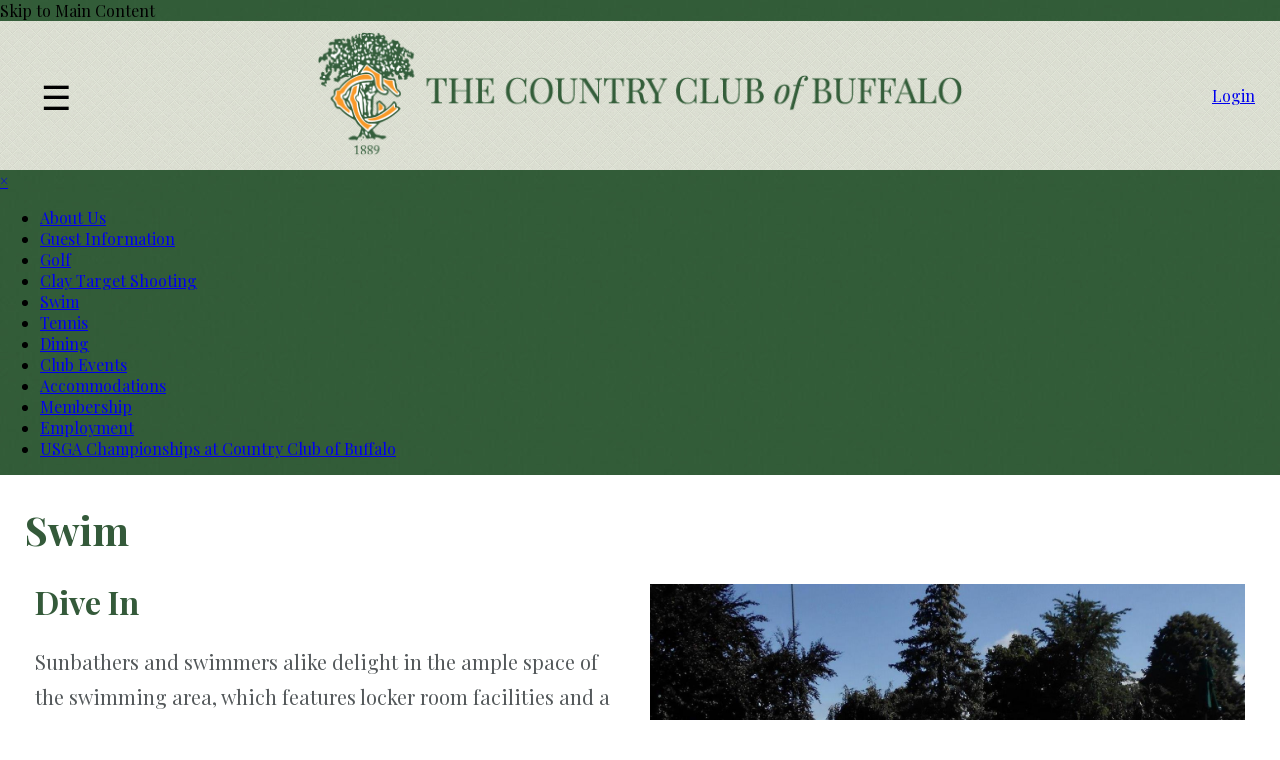

--- FILE ---
content_type: text/html
request_url: https://www.ccofbuffalo.org/swim
body_size: 4436
content:
<!DOCTYPE HTML>
<html lang="en" >
<head>
<title>Swim - Country Club of Buffalo</title>
<link REL="stylesheet" TYPE="text/css" HREF="/fw/_css/flexMain.css">
<link REL="stylesheet" TYPE="text/css" HREF="/_filelib/_css/Main.css?ts=22929.107421875">
<link REL="stylesheet" TYPE="text/css" HREF="/_filelib/_css/User.css?ts=22929.107421875">
<meta charset="iso-8859-1">
<meta name="description" content="Country Club of Buffalo">
<meta name="keywords" content="country club of buffalo">
<meta name="author" content="Country Club of Buffalo">

<script type="text/javascript" src="/fw/_js/jquery/jquery-4.0.0.min.js"></script>
<script type="text/javascript" src="/fw/_js/jquery/jquery-migrate-4.0.2.min.js"></script>
<script type="text/javascript" src="/fw/_js/ColorBox/jquery.colorbox.js"></script>
<link rel="stylesheet" href="/fw/_js/ColorBox/colorbox.css">
<script type="text/javascript">
jQuery(document).ready(function($) { 
	try{
		var imgs= $("img");
		$(imgs).each(function() {
			var sOnclick=$(this).attr("onclick");
			if(sOnclick)if(sOnclick.indexOf("imgzoom")>0){
				aOnclick=sOnclick.split("'");
				sZoomLink=aOnclick[1];
				sTitle=$(this).attr("alt");
				if(typeof(sTitle)=="undefined"){sTitle=""}
				$(this).attr("onclick", "");
				$(this).wrap("<"+"a href='"+sZoomLink+"' class='pop_imgzoom' title='"+sTitle+"'></a"+">");
			}
			
			var sAlt=$(this).attr("alt");
			if(!sAlt){
				sTitle=$(this).attr("src");
				aTitle=sTitle.split("/");
				sTitle=aTitle[aTitle.length-1];
				aTitle=sTitle.split(".");
				sTitle=aTitle[0];
				$(this).attr("alt", sTitle);
			};
		})
		
		$(".pop_imgzoom").colorbox({rel:'pop_imgzoom',rel:'nofollow'});

	}catch(e){}
}); 	
</script>
<!-- Scales layout for mobile devices -->
<meta name="viewport" content="width=device-width, initial-scale=1, maximum-scale=1">

<!-- Google Fonts -->
<link href='https://fonts.googleapis.com/css?family=Playfair+Display:400,700' rel='stylesheet' type='text/css'>

<!-- Site Icons -->
<link rel="icon" href="/_filelib/ImageGallery/Design/favicon.png" type="image/x-icon" />
<link rel="apple-touch-icon" href="/_filelib/ImageGallery/Design/touch-icon-iphone.png">
<link rel="apple-touch-icon" sizes="76x76" href="/_filelib/ImageGallery/Design/touch-icon-ipad.png">
<link rel="apple-touch-icon" sizes="120x120" href="/_filelib/ImageGallery/Design/touch-icon-iphone-retina.png">

<!-- Font Awesome - V6 Kit -->
<script src="https://kit.fontawesome.com/90d81a12a2.js" crossorigin="anonymous"></script>

<!-- jQuery UI - Date Picker -->
<link rel="stylesheet" href="https://ajax.googleapis.com/ajax/libs/jqueryui/1.12.1/themes/smoothness/jquery-ui.css">
<script src="https://ajax.googleapis.com/ajax/libs/jqueryui/1.12.1/jquery-ui.min.js"></script>
<script>
  $( function() {
    $( "#datepicker" ).datepicker({
      changeMonth: true,
      changeYear: true
    });
  } );
</script>

<!-- Mobile Menu -->
<script>
		$(function() {
			var pull 		= $('#pull');
				menu 		= $('#navMod');
				menuHeight	= menu.height();

			$(pull).on('click', function(e) {
				e.preventDefault();
				menu.slideToggle();
			});
		});
</script>

<!-- Mobile Sub Menu -->
<script>
		$(function() {
			var pull2 		= $('#pullSub');
				menu2 		= $('#sideLinks');
				menuHeight2	= menu.height();

			$(pull2).on('click', function(e) {
				e.preventDefault();
				menu2.slideToggle();
			});
		});
</script><link rel="stylesheet" href="/_filelib/FileCabinet/Redesign/styles-2023.css" />

<script>
 function openNav() {  document.getElementById("mySidenav").style.width = "320px";}
 function closeNav() {  document.getElementById("mySidenav").style.width = "0";}
</script>
<!-- FIX HEADER ON SCROLL -->
<script>
  function sticky_relocate() {
    var window_top = $(window).scrollTop();
    var div_top = $('#sticky-anchor').offset().top;
    if (window_top > div_top) {
        $('#sticky').addClass('stick');
        $('#sticky-anchor').height($('#sticky').outerHeight());
    } else {
        $('#sticky').removeClass('stick');
        $('#sticky-anchor').height(0);
    }
}
$(function() {
    $(window).scroll(sticky_relocate);
    sticky_relocate();
});
</script>
<script type="text/javascript" language="JavaScript">
window.focus();
//get and set clients time zone
var tz=new Date().getTimezoneOffset();document.cookie = "TZ="+tz+";path=/";

function doPrintContent(PrintLayoutID,DocTitle){
	
	if(!PrintLayoutID) PrintLayoutID="-9";
	var sTitleParam=""
	if(DocTitle){sTitleParam="&DocTitle="+DocTitle};
	
	var printWin=window.open("/fw/main/fw_print.asp?PrintLayoutID="+ PrintLayoutID+sTitleParam, "PrintWindow", "height=500,width=780,left=20,top=20,location=no,menubar=yes,resizable=yes,scrollbars=yes,status=yes,toolbar=no;");
}
</script>
<script type="text/javascript" language="JavaScript" src="/fw/_js/flexMenu.js"></script>
<script type="text/javascript" language="JavaScript" src="/fw/_js/flexMenuClass.js"></script>
</head>
<body id="fwBody"  class="home t2023"><a name="#contentContainer"  id="skiptocontent" >Skip to Main Content</a><div id="sticky-anchor"  style="height: 0px;" ></div><div id="sticky" ><header id="headerContainer"><div id="header" ><div id="headerLeft" ><span style="font-size:34px;margin-left:1rem;cursor:pointer"  id="pull"  onclick="openNav()"><span class="visuallyhidden">MENU </span>&#9776;</span></div><!-- #headerLeft --><div id="headerCenter" ><a href="/" id="" title="Home" target="" style=""><img border="0" alt="Full_Logo" width="662" height="128" src="/_filelib/ImageGallery/Design/Full_Logo.png" style="height: 125px; max-width: 100%; position: relative; width: auto;" align=""></a></div><!-- #headerCenter --><div id="headerRight" ><a href="/login" id="" title="Login" target="" style="">Login</a></div><!-- #headerRight --></div><!-- #header --></header><!-- #headerContainer --></div><!-- #sticky --><nav><div id="mySidenav"  class="sidenav"><a href="javascript:void(0)"  class="closebtn"  onclick="closeNav()">&times;</a><span class="navModMenu304" id="menunavModMenu">
<ul class="mnuMain" id="navModMenu" >
<li id="inavModMenu319" class="mnuItem"><a onmouseover="toggleListMenu('navModMenu319',0,true);" onfocus="toggleListMenu('navModMenu319',0,true);" href="/about-us"  title="About Us">About Us</a></li><li id="inavModMenu320" class="mnuItem"><a onmouseover="toggleListMenu('navModMenu320',0,true);" onfocus="toggleListMenu('navModMenu320',0,true);" href="/guest-information"  title="Guest Information">Guest Information</a></li><li id="inavModMenu321" class="mnuItem"><a onmouseover="toggleListMenu('navModMenu321',0,true);" onfocus="toggleListMenu('navModMenu321',0,true);" href="/golf"  title="Golf">Golf</a></li><li id="inavModMenu332" class="mnuItem"><a onmouseover="toggleListMenu('navModMenu332',0,true);" onfocus="toggleListMenu('navModMenu332',0,true);" href="/clay-target-shooting"  title="Clay Target Shooting">Clay Target Shooting</a></li><li id="inavModMenu333" class="mnuItemActive"><a onmouseover="toggleListMenu('navModMenu333',0,true);" onfocus="toggleListMenu('navModMenu333',0,true);" href="/swim"  title="Swim">Swim</a></li><li id="inavModMenu334" class="mnuItem"><a onmouseover="toggleListMenu('navModMenu334',0,true);" onfocus="toggleListMenu('navModMenu334',0,true);" href="/tennis"  title="Tennis">Tennis</a></li><li id="inavModMenu322" class="mnuItem"><a onmouseover="toggleListMenu('navModMenu322',0,true);" onfocus="toggleListMenu('navModMenu322',0,true);" href="/dining"  title="Dining">Dining</a></li><li id="inavModMenu323" class="mnuItem"><a onmouseover="toggleListMenu('navModMenu323',0,true);" onfocus="toggleListMenu('navModMenu323',0,true);" href="/club-events"  title="Club Events">Club Events</a></li><li id="inavModMenu325" class="mnuItem"><a onmouseover="toggleListMenu('navModMenu325',0,true);" onfocus="toggleListMenu('navModMenu325',0,true);" href="/accommodations"  title="Accommodations">Accommodations</a></li><li id="inavModMenu326" class="mnuItem"><a onmouseover="toggleListMenu('navModMenu326',0,true);" onfocus="toggleListMenu('navModMenu326',0,true);" href="/membership"  title="Membership">Membership</a></li><li id="inavModMenu327" class="mnuItem"><a onmouseover="toggleListMenu('navModMenu327',0,true);" onfocus="toggleListMenu('navModMenu327',0,true);" href="/employment"  title="Employment">Employment</a></li><li id="inavModMenu545" class="mnuItem"><a onmouseover="toggleListMenu('navModMenu545',0,true);" onfocus="toggleListMenu('navModMenu545',0,true);" href="/usga-championships-at-country-club-of-buffalo"  title="USGA Championships at Country Club of Buffalo">USGA Championships at Country Club of Buffalo</a><ul class="mnuSub" id="navModMenu545"  style="display:none;" >
<li id="inavModMenu548" class="mnuItem"><a onmouseover="toggleListMenu('navModMenu548',1,true);" onfocus="toggleListMenu('navModMenu548',1,true);" href="/usga-championships-at-country-club-of-buffalo/usga-championship-donation"  title="USGA Championship Donation">USGA Championship Donation</a></li><li id="inavModMenu554" class="mnuItem"><a onmouseover="toggleListMenu('navModMenu554',1,true);" onfocus="toggleListMenu('navModMenu554',1,true);" href="/usga-championships-at-country-club-of-buffalo/usga-supporters"  title="USGA Supporters">USGA Supporters</a></li></ul>
</li></ul>
</span>
</div></nav><section id="bannerContainer"><div id="bannerText" ></div><!-- #bannerText --><div id="bannerImage" ></div><!-- #bannerImage --></section><!-- #bannerContainer --><main id="contentContainer"><div id="content" ><div class="inner"><h1 id="pageName">Swim</h1><span id="fwContent"><table class="mobileTable gridTable"  border="0"  cellspacing="10"  cellpadding="10"  width="100%"><tbody><tr><td valign=""  width="50%" ><img border="0"  alt="CCBuffalo_6_Pan"  width="1440"  height="1130"  src="/_filelib/ImageGallery/REDESIGN/21DSCN2161.1440x1440.1440x1299.1440x1200.1440x1130.jpeg"  style=""  align=""></td><td valign=""  width="50%"  class="borderText"><font color="#345a3a"  face="Playfair Display, serif"><span style="font-size: 32px;"><b>Dive In</b></span></font><br><p style="text-align: left;">Sunbathers and swimmers alike delight in the ample space of the swimming area, which features locker room facilities and a snack bar for added convenience. Instruction in swimming is available for both newcomers and experienced individuals, ensuring all patrons can enjoy their time in the water to the fullest.</p></td></tr><tr><td width="50%"  valign="" ><img border="0"  alt="IMG-7240-jpg"  width="1998"  height="1800"  src="/_filelib/ImageGallery/REDESIGN/IMG_2972.2400x1920.2301x1920.1998x1921.1998x1880.1998x1850.1998x1800.JPG"  style=""  align=""></td><td class="borderText"  width="50%"  valign=""><font color="#345a3a"  face="Playfair Display, serif"><span style="font-size: 32px;"><b>Swim Team</b></span></font><br><p style="text-align: left;">The Club's swim team, comprised of members' children, engages in friendly competition with teams from neighboring clubs. In the summer of 2023, the swim team clinched their sixteenth swimming and diving championship, while the diving team secured their thirty-first consecutive diving championship. Their remarkable achievements underscore the unparalleled team spirit and sportsmanship within the Club.</p></td></tr></tbody></table><p><br><br></p><br></span><div><!-- .inner --></div><!-- #content --></main><!-- #contentContainer --><footer id="footerContainer"><div id="footer" ><div id="footerLeft" ><a href="tel:17166321100"><i class="fa-solid fa-mobile-screen-button"></i>&nbsp;(716) 632-1100</a></div><!-- #footerLeft --><div id="footerCenter" ><b>COUNTRY CLUB OF BUFFALO</b><br>250 N Youngs Road <br>Williamsville, NY 14221</div><!-- #footerCenter --><div id="footerRight" ><a href="mailto:ccbinfo@ccofbuffalo.org"><i class="fa-solid fa-envelope"></i>&nbsp;ccbinfo@ccofbuffalo.org</a></div><!-- #footerRight --></div><!-- #footer --><div id="copyright" >&copy;2024 Country Club of Buffalo. All Rights Reserved</div><!-- #copyright --></footer><!-- #footerContainer -->

</body>
</html>


--- FILE ---
content_type: text/css
request_url: https://www.ccofbuffalo.org/_filelib/_css/Main.css?ts=22929.107421875
body_size: 5192
content:
.gridTable img{
object-fit: cover;
}
/*tag specific styles*/
a img{border: 0;}
/*dhtml navigation menu styles*/
.mnuMain{
}
.mnuSub{	
}
.mnuItem, .mnuItemOver, .mnuItemActive, .mnuItemActiveOver, .mnuItemMembers, .mnuItemMembersOver{
}
.mnuItemOver,.mnuItemMembersOver,.mnuItemActiveOver{
}
.mnuItemActive{		
}
.mnuItemSeparatorH{
}
.mnuItemSeparatorV{
}
.mnuSeparatorH{
}
.mnuSeparatorV{
}
/*content styles*/
.inpButton{
}
.inpCheckBox{
	border:none;	
}
.modContainer{
	margin-bottom:10px;	
}
.modHeader{
	text-align:center;
	text-transform: uppercase;	
        font-weight:bold;	
}
.modContent{
}
.ctHeader{
	font-weight:bold;
}
.ctHeader A{
	font-weight:bold;	
}
.ctToolBar, .ctToolBar TD{
	font-weight:bold;	
}
.ctAlternate{
}
.ctNormal{
}
.ctSmall{
}
.ctBulletin{
padding-bottom:5px;
}
.ctBulletinNew{
	/*
	background: url(/_filelib/ImageGallery/Bullets/new.gif) no-repeat 100% 2px;
	padding-right: 28px;
	*/	
}
.ctBulletinDate{		
}
.ctBulletinShortText{
}

/*RESPONSIVE STYLES*/
*{box-sizing: border-box;}
#fwBody{
margin: 0;
padding: 0;
width: 100%;
font-family: 'Playfair Display', serif;
background: url(/_filelib/ImageGallery/Design/Footer_BG_Texture.jpg) repeat;
}
#headerContainer{
position: relative;
width: 100%;
height: auto;
display: block;
background: url(/_filelib/ImageGallery/Design/BG_Textures_Cream_Transparent.png) repeat;
z-index: 10000;
}
#header{
position: relative;
width: 1250px;
max-width: 100%;
height: auto;
margin: 0 auto;
padding: 10px;
}
#header:after{
content: '';
clear: both;
display: block;
}
#headerLeft{
position: relative;
display: inline-block;
vertical-align: middle;
width: 20%;
height: auto;
text-align: left;
}
#headerCenter{
position: relative;
display: inline-block;
vertical-align: middle;
width: 60%;
height: auto;
text-align: center;
}
#headerCenter img{
position: relative;
width: auto;
max-width: 100%;
height: auto;
}
#headerRight{
position: relative;
display: inline-block;
vertical-align: middle;
width: 20%;
height: auto;
text-align: right;
}
#navContainer{
position: relative;
width: 100%;
height: auto;
display: block;
background: url(/_filelib/ImageGallery/Design/BG_Textures_Transparent.png) repeat;
border-top: 2px solid #FFFFFF;
border-bottom: 2px solid #FFFFFF;
z-index: 10000;
}
.nav{
position: relative;
width: 1250px;
max-width: 100%;
height: auto;
margin: 0 auto;
text-align: center;
}
.nav ul{
margin: 0;
padding: 0;
}
.nav li{
list-style: none;
display: inline-block;
}
.nav li a{
text-decoration: none;
display: inline-block;
padding: 10px 15px;
color: #fbfaf5;
text-transform: uppercase;
letter-spacing: 1px;
font-size: 17px;
text-shadow: 0 1px 1px #222;
}
.nav ul ul{
display: none;
}
#pageWrapper{
position: absolute;
top: 0;
width: 100%;
height: auto;
}
#bannerContainer{
position: relative;
width: 100%;
height: auto;
display: block;
font-size: 0;
}
#banner{
position: relative;
width: 100%;
max-width: 100%;
height: auto;
margin: 0 auto;
padding: 0;
}
#banner img{
position: relative;
width: 100%;
height: auto;
}
#contentContainerHome{
position: relative;
width: 100%;
height: auto;
display: block;
}
#contentContainer{
position: relative;
width: 100%;
height: auto;
min-height: 500px;
display: block;
background: #fbfaf5;
}
#content{
position: relative;
width: 1250px;
max-width: 100%;
height: auto;
margin: 0 auto;
padding: 10px;
}
#content:after{
content: '';
clear: both;
display: block;
}
#content img{
position: relative;
width: auto;
max-width: 100%;
height: auto;
}
#content a{
color: #4d6e4f;
}
#footerContainer{
position: relative;
width: 100%;
height: auto;
display: block;
color: #fbfaf5;
}
#footerContainer a{
color: #fbfaf5;
}
#footer{
position: relative;
width: 1250px;
max-width: 100%;
height: auto;
margin: 0 auto;
padding: 10px;
}
#footer:after{
content: '';
clear: both;
display: block;
}
#footerLeft{
position: relative;
display: inline-block;
vertical-align: middle;
width: 40%;
height: auto;
text-align: left;
}
#footerCenter{
position: relative;
display: inline-block;
vertical-align: middle;
width: 20%;
height: auto;
text-align: center;
}
#footerRight{
position: relative;
display: inline-block;
vertical-align: middle;
width: 40%;
height: auto;
text-align: right;
}
/*HOME SLIDESHOW*/
.ssslideshowHome{
    position: relative;
    width: 100% !important;
    height: auto !important;
    overflow: visible !important; /*hidden*/
    padding-bottom: 60.75%;
}

#ssislideshowHome{
overflow: visible !important; /*hidden*/
    position: relative; 
    left: 0px; 
    z-index: 4; 
    opacity: 0; 
    width: 100% !important; 
    height: auto !important; 
    padding-bottom: 60.75%;
    background-position: 50% 50%; 
    background-size: 100% !important;
    background-repeat: no-repeat no-repeat;
}
h1{
color: #345a3a;
text-shadow: 0 1px 1px #FFFFFF;
}
h2{
color: #345a3a;
display: block;
margin-bottom: 5px;
}
h3{
color: #F69739;
margin-bottom: 3px;
padding: 0;
display: block;
}
h4{
margin-bottom: 3px;
padding: 0;
display: block;
}
.BlockLetter{
float: left; 
margin: 5px; 
width: 75px; 
height: 75px
}
.backBtn, .fwBtn{
text-decoration: none;
display: inline-block;
padding: 5px 10px;
font-size: 16px;
letter-spacing: 1px;
background: #fbfaf5;
color: #335939;
border: 1px solid #335939;
}
.backBtn:hover, .backBtn:focus, .fwBtn:hover, .fwBtn:focus{
background: #335939 !important;
color: #fbfaf5 !important;
outline: 0 !important;
}
#leftSideBar{
position: relative;
display: inline-block;
vertical-align: top;
width: 21%;
height: auto;
padding:  0 2% 0 0;
}
#mainFT{
position: relative;
display: inline-block;
vertical-align: top;
width: 75%;
height: auto;
padding: 0 1%;
}
#main{
position: relative;
display: inline-block;
vertical-align: top;
width: 79%; /*65%*/
height: auto;
padding: 0 1%;
}
#main2{
position: relative;
display: inline-block;
vertical-align: top;
width: 57%; /*42%*/
height: auto;
padding: 0 1%;
}
#rightSideBar{
position: relative;
display: inline-block;
vertical-align: top;
width: 21%;
height: auto;
padding:  0 1%;
}
.row {
	position: relative;
	width: 100%;
	height: auto;
	display: block;
	text-align: center;
}
.row:after {
	content: '';
	clear: both;
	display: block;
}
.oneThird {
	position: relative;
	display: inline-block;
	vertical-align: top;
	width: 21%;
	height: auto;
	text-align: left;
	padding: 1%;
	margin: 1%;
}
.twoThirds {
	position: relative;
	display: inline-block;
	vertical-align: top;
	width: 71%;
	height: auto;
	text-align: left;
	padding: 1%;
	margin: 1%;
}
.fiveColumns {
	position: relative;
	width: 18%;
	margin: 1%;
	height: auto;
	display: inline-block;
	vertical-align: top;
	text-align: left;
}
.fourColumns {
	position: relative;
	width: 22%;
	height: auto;
	display: inline-block;
	vertical-align: top;
	text-align: left;
	margin: 1%;
}
.threeColumns {
	position: relative;
	width: 29%;
	height: auto;
	display: inline-block;
	vertical-align: top;
	text-align: left;
	margin: 1%;
}
.twoColumns {
	position: relative;
	display: inline-block;
	width: 46%;
	height: auto;
	margin: 1%;
	padding: 5px;
	text-align: left;
	vertical-align: top;
}
.oneThird img, .twoThirds img, .oneColumn img, .twoColumns img, .threeColumns img, .fourColumns img, .fiveColumns img {
	position: relative;
	width: auto;
	max-width: 100%;
	height: auto;
}
.goldRow{
	background-color: #CBAF19;
	color: #FFFFFF;
}
.blueRow{
	background-color: #3A4072;
	color: #FFFFFF;
}
.grayRow{
	background-color: #C1C1C1;
	color: #FFFFFF;
}
.greenRow{
	background-color: #4D6F4D;
	color: #FFFFFF;
}
.redRow{
	background-color: #743737;
	color: #FFFFFF;
}
.scoreTable{
background: #FFF;
color: #000;
}
.scoreTable th{
background: #4D6F4D;
color: #FFF;
}
.scoreTable td{
border: 1px solid #000;
}
.scoreTable a{
color: #FFFFFF !important;
}
.nav .mnuItemActive a{
        background: #fbfaf5;
        color: #375D3D;
        text-shadow: 0 1px 1px #FFF;
}
#headerRight .modHeader, .lgClearCookies, #headerRight #lgSeperator, #lgUserNameLabel, #lgPasswordLabel{
/*display: none !important;*/
}
#headerRight input[type="text"], #headerRight input[type="password"] {
    border: 1px solid #AAA;
    background: #FBFAF5;
    padding: 5px;
    width: 98% !important;
}

.lgBox, #lgBox .inpButton, #lgBox .lgUserName, #lgBox .lgPassword {
    width: 300px !important;
margin: 0 auto !important;
}
#leftSideBar ul{
margin: 0;
padding: 0;
}
#leftSideBar li{
list-style: none;
display: block;
}
#leftSideBar li a{
text-decoration: none;
display: block;
padding: 7px;
}
#leftSideBar .mnuItemActive a{
font-weight: bold;
}
input[type="submit"], input[type="button"]{
padding: 5px 10px;
font-size: 16px;
letter-spacing: 1px;
background: #fbfaf5;
color: #335939;
border: 1px solid #335939;
cursor: pointer !important;
}
input[type="submit"]:hover, input[type="button"]:hover, input[type="submit"]:focus, input[type="button"]:focus{
background: #335939 !important;
color: #fbfaf5 !important;
outline: 0 !important;
}
input[type="text"], input[type="password"], textarea{
border: 1px solid #335939;
padding: 7px;
font-size: 15px;
}
select{
border: 1px solid #335939;
height: 33px;
}
#leftSideBar ul ul{
padding-left: 15px;
}
#leftSideBar .mnuSub .mnuItemMembers a{
font-weight: normal !important;
border-bottom: 0 !important;
}
#leftSideBar .mnuSub .mnuItemActive a{
font-weight: bold !important;
border-bottom: 0 !important;
}
.mnuSub{
border-top: 1px solid #4d6e4f;
}
a#pull, a#pullSub{
display: none;
}
.calToday{
background: #EAE5DC;
font-weight: bold !important;
}
#calWeekDayHeader{
background: #374D2D !important;
color: #F1F0E2 !important;
text-shadow: 0 1px 1px #000;
border: 0 !important;
padding: 5px 0 !important;
letter-spacing: 1px;
}
.Blog1 .ctBulletinShortText{
color: #000000 !important;
font-size: 14px !important;
}
.Blog1 .ctBulletinTitle a{
font-weight: bold !important;
font-size: 17px !important;
text-decoration: none;
}
/* Grid Table Styles */
.gridTable .formTable td{
display: table-cell;
width: auto !important;
}
.gridTable .hovLink {
    margin: 0 !important;
}
.gridTable{
border-spacing: 0 !important;
margin: 0 !important;
padding: 0 !important;
}
.gridTable .flex-control-nav {
    bottom: 0px !important;
}
.gridTable .flex-control-paging li a.flex-active {
    background: #F7F7F7 !important;
    background: rgba(255, 255, 255, 0.9) !important;
    cursor: default;
}
.gridTable .flex-control-paging li a {
    width: 11px;
    height: 11px;
    display: block;
    background: #eeeeee;
    background: rgba(255, 255, 255, 0.5) !important;
    cursor: pointer;
    text-indent: -9999px;
    -webkit-box-shadow: inset 0 0 3px rgb(0 0 0 / 30%);
    -moz-box-shadow: inset 0 0 3px rgba(0, 0, 0, 0.3);
    -o-box-shadow: inset 0 0 3px rgba(0, 0, 0, 0.3);
    box-shadow: inset 0 0 3px rgb(0 0 0 / 30%);
    -webkit-border-radius: 20px;
    -moz-border-radius: 20px;
    border-radius: 20px;
}

.gridTable{
border-collapse: collapse;
margin: 0;
padding: 0;
/*background: #EEEEEE;*/
}
 .gridTable tr{
/*background: #EEEEEE;*/
}
.gridTable tr:last-child{
/*background: #FFFFFF;*/
}
.gridTable tr:last-child td:nth-child(1){
float: none !important;
}
.gridTable tr:last-child td:nth-child(2){
float: none !important;
}
.gridTable tr:last-child td:nth-child(1) .contentText, .gridTable tr:last-child td:nth-child(2) .contentText{
/*padding: 0.5rem 1rem !important;*/
}
.gridTable td{
/*width: 49.75%;*/
width: 50%;
display: inline-block;
vertical-align: top; /*middle*/
}
.gridTable img{
position: relative;
width: 100% !important;
max-width: 100%;
height: auto;
display: block;
}
 .gridTable tr:nth-child(odd){
width: 100%;
}
 .gridTable tr:nth-child(even){
clear: both;
}
 .gridTable tr:nth-child(odd) td:nth-child(1){
float: right;
vertical-align: top !important; /*middle*/
}
.gridTable tr:nth-child(odd) td:nth-child(2){
float: left;
vertical-align: top !important; /*middle*/
}
ul.social{
position: relative;
margin: 0;
padding: 0;
}
.social li{
list-style: none;
display: inline-block;
}
.social li a{
text-decoration: none;
display: block;
padding: 10px;
text-align: center;
}
#footer .social li a{
font-size: 1.8rem;
}
.visuallyhidden{
 border: 0;
  clip: rect(0 0 0 0);
  height: 1px;
  margin: -1px;
  overflow: hidden;
  padding: 0;
  position: absolute;
  width: 1px;
}
.t2023 #content{
color: #53585a;
    line-height: 35px;
    font-size: 20px;
}
.sidenav .mnuSub a {
    padding: 5px;
    text-decoration: none;
    font-size: 1.5rem;
    color: #545454;
    display: block;
    transition: 0.3s;
    text-align: center;
    font-size: 1rem;
}
.sideNav .mnuSub .mnuItemMembers a{
font-weight: normal !important;
}
.sideNav .mnuSub{
margin: 0;
padding: 0;
}
.sideNav .mnuItemActive .mnuItemMembers a{
font-weight: normal !important;
}
.t2023 #contentContainer{
background: #FFFFFF !important;
}
.t2023 #sideLinks a{
color: #374D2D !important;
}
.inner1650{
position: relative;
width: 1650px;
max-width: 100%;
height: auto;
margin: 0 auto;
}
.inner1650:after{
content: '';
display: block;
clear: both;
}
@media only screen and (max-width: 768px){
.t2023 #headerLeft{
display: inline-block !important;
}
.gridTable td {
width: 100% !important;
display: block !important;
}
.gridTable tr:nth-child(odd) td:nth-child(1){
float: none !important;
display: block !important;
width: 100% !important;
}
.gridTable tr:nth-child(odd) td:nth-child(2){
float: none !important;
display: block !important;
width: 100% !important;
}
a#pull{
display: block !important;
width: 100%;
text-align: left;
text-decoration: none !important;
padding: 10px;
background: url(/_filelib/ImageGallery/Design/BG_Textures_Transparent.png) repeat;
color: #FFFFFF;
border-top: 1px solid #FFFFFF;
border-bottom: 1px solid #FFFFFF;
}
a#pullSub{
display: block !important;
width: 100%;
text-align: left;
text-decoration: none !important;
padding: 10px;
color: #FFFFFF;
border: 1px solid #345A3A;
color: #345A3A;
background: #FFFFFF;
}
#navMod, #sideLinks{
display: none;
}
#sideLinks{
border-left: 1px solid #4d6e4f;
border-right: 1px solid #4d6e4f;
border-bottom: 1px solid #4d6e4f;
background: #FFFFFF;
}
#leftSideBar{
margin-bottom: 15px !important;
display: block;
}
#pageWrapper{
position: relative !important;
}
.nav{
text-align: left !important;
}
.nav li, .nav a{
display: block !important;
}
.t2023 #headerLeft{
display: inline-block !important;
}
#headerLeft{
display: none;
}
.t2023 #headerCenter {
    display: inline-block !important;
    width: 50% !important;
    text-align: center !important;
}
#headerCenter{
display: block !important;
width: 100% !important;
text-align: center !important;
}
#headerRight{
display: block !important;
width: 100% !important;
text-align: center !important;
}
#leftSideBar, #main, #rightSideBar, #main2, #mainFT{
display: block !important;
width: 100% !important;
}
table, tr, td, tbody, thead{
display: block;
width: 100%;
height: auto !important;
text-align: left;
}
.scoreTable th{
display: none !important;
}
.scoreTable td:first-child{
background: #4D6F4D;
color: #FFF;
}
.scoreTable td:before {
position: absolute;
left: 15px;
width: 45%;
padding-right: 10px;
white-space: nowrap;
text-align: left !important;
font-weight: bold;
word-break: normal;
}
.scoreTable td:nth-of-type(1):before {
content: "";
}
.scoreTable td:nth-of-type(2):before {
content: "Hole 1";
}
.scoreTable td:nth-of-type(3):before {
content: "Hole 2";
}
.scoreTable td:nth-of-type(4):before {
content: "Hole 3";
}
.scoreTable td:nth-of-type(5):before {
content: "Hole 4";
}
.scoreTable td:nth-of-type(6):before {
content: "Hole 5";
}
.scoreTable td:nth-of-type(7):before {
content: "Hole 6";
}
.scoreTable td:nth-of-type(8):before {
content: "Hole 7";
}
.scoreTable td:nth-of-type(9):before {
content: "Hole 8";
}
.scoreTable td:nth-of-type(10):before {
content: "Hole 9";
}
.scoreTable td:nth-of-type(11):before {
content: "OUT";
}
.scoreTable td:nth-of-type(12):before {
content: "Hole 10";
}
.scoreTable td:nth-of-type(13):before {
content: "Hole 11";
}
.scoreTable td:nth-of-type(14):before {
content: "Hole 12";
}
.scoreTable td:nth-of-type(15):before {
content: "Hole 13";
}
.scoreTable td:nth-of-type(16):before {
content: "Hole 14";
}
.scoreTable td:nth-of-type(17):before {
content: "Hole 15";
}
.scoreTable td:nth-of-type(18):before {
content: "Hole 16";
}
.scoreTable td:nth-of-type(19):before {
content: "Hole 17";
}
.scoreTable td:nth-of-type(20):before {
content: "Hole 18";
}
.scoreTable td:nth-of-type(21):before {
content: "IN";
}
.scoreTable td{
min-height: 30px;
}
.empty{
display: none !important;
}
.twoColumns, .threeColumns, .fourColumns, .fiveColumns, .oneThird, .twoThirds, .oneFourth, .threeFourths{
display: block !important;
width: 98% !important;
margin: 5px auto !important;
}
#footerLeft, #footerCenter, #footerRight{
display: block !important;
width: 100% !important;
margin: 5px auto !important;
text-align: center !important;
}
td{
white-space: normal !important;
}
input[type="text"], input[type="password"], select, textarea{
display: block !important;
width: 100%;
}
/*Calendar Module*/
#calMonth td{
font-size: 14px !important;
}
#calMonthTable td div{
text-align: left !important;
height: auto !important;
font-size: 14px !important;
}
#calWeekDayHeader{
display: none !important;
}
#calViewSelector select{
height: 35px;
}
select[name="MonthSelector"], select[name="YearSelector"]{
display: inline-block !important;
width: 40% !important;
margin: 5px !important;
height: 35px;
}
#calMonthName, #calDayCounter{
font-size: 15px !important;
}
.calToday{
background: #EAE5DC;
font-weight: bold !important;
}
/*Directory Module*/
#mdLetterLookup, #mdLetterSelected{
display: inline-block !important;
padding: 5px 10px;
width: auto !important;
}
#mdLetterLookup a{
position: relative; 
margin-top: 15px !important;
display: inline-block !important;
width: auto !important;
text-decoration: none !important;
border: 1px solid #325839;
padding: 5px 10px;
}
#mdLetterSelected a{
position: relative;
margin-top: 15px !important;
display: inline-block !important;
width: auto !important;
text-decoration: none !important;
border: 1px solid #325839;
outline: 1px solid #325839;
padding: 5px 10px;
background: #325839 !important;
color: #FFFFFF !important;
}
.pgPageLink{
  	padding: 5px 10px !important;
  	color: #325839 !important;
  	margin: 0 3px !important;
  	outline: 1px solid #325839;
}
.pgPageLink:hover{
	background: #325839 !important;
	color: #FFFFFF !important;
}
.pgPageCurrent{
	background: #325839 !important;
  	padding: 5px 10px !important;
 	color: #FFFFFF !important;
 	margin: 0 3px !important;
	outline: 1px solid #325839;
}
#gridPageNavigation{
	position: relative; 
	margin-top: 15px !important;
    display: inline-block !important;
    width: auto !important;
}
#gridPageNavigation td:first-child{
	width: auto !important;
	display: inline-block !important;
	text-align: left !important;
	float: none !important;
	clear: both !important;
}
#gridPageNavigation td:last-child{
    width: auto !important;
    display: inline-block !important;
    text-align: right !important;
    float: none !important;
    clear: both !important;
}
.pgNavPagesGrid, .pgMovePreviousGrid, .pgMoveNextGrid {
    padding-top: 0px;
    display: inline-block !important;
    width: auto !important;
}
#mdMemberDirectory .ctToolBar td{
    width: auto !important;
    display: inline-block !important;
    float: none !important;
    clear: both !important;
}
#mdMemberDirectory .ctToolBar td:last-child{
    width: auto !important;
    display: inline-block !important;
    float: none !important;
    clear: both !important;
    text-align: right !important;
}
#mdGroupFilter, #mdPaging, #gridSort{
display: none !important;
}
#gridLookupStart{
text-decoration: none !important;
font-weight: bold;
font-size: 15px !important;
}
#gridLookup{
        border: 1px solid #325839;
        display: block;
        padding: 5px 10px;
        background: #e5e5e5;
        color: #e5e5e5;
}
#gridLookup input[type="text"]{
margin-bottom: 5px !important;
}
#gridLookup select{
height: 32px;
margin-bottom: 5px !important;
}
#gridTextLookup, #gridDateLookup{
color: #374D2D !important;
}
/* Calendar Module */
.calToday{
background: #D8D2C0;
font-weight: bold !important;
}
#calMonthTable{
border: 1px solid #7C7A62 !important;
}
}
@media print{
#headerContainer, #navContainer, #footerContainer, #leftSideBar, #divAdmin, #bannerContainer{
display: none !important;
}
#main{
width: 100% !important;
display: block !important;
}
}

--- FILE ---
content_type: text/css
request_url: https://www.ccofbuffalo.org/_filelib/_css/User.css?ts=22929.107421875
body_size: 98
content:
.HeaderText{
font-family: 'Playfair Display', serif;
font-weight: bold;
color: #345a3a;
text-shadow: 0 1px 1px #FFFFFF;
font-size: 2rem;
}

.SubHeaderText{
font-family: 'Playfair Display', serif;
font-weight: bold;
color: #345a3a;
text-shadow: 0 1px 1px #FFFFFF;
font-size: 1.4rem;
}

.BlockLetter{
float: left; 
margin: 5px; 
width: 75px; 
height: 75px
}
